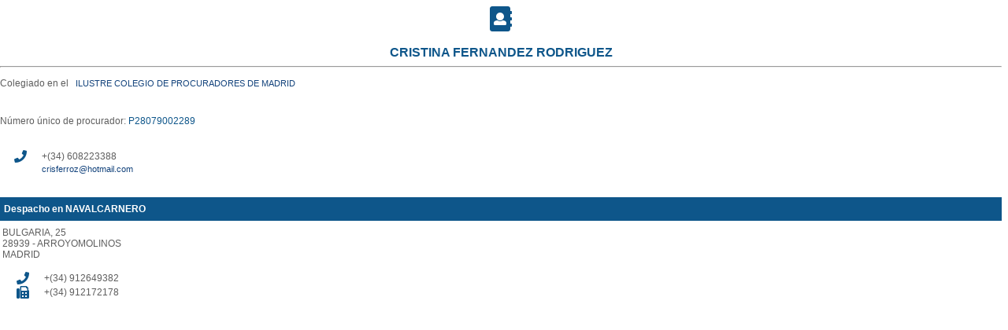

--- FILE ---
content_type: text/html; charset=utf-8
request_url: https://directorio.cgpe.es/DetColegiado.aspx?Id=36590&UIHJ=N
body_size: 3172
content:
<div id='divid'><div style='font-weight:bold;text-align: center;color: #0e568a;' class='detcabecera'><i style='color: #0e568a;' class='fa fa-address-book fa-2x' aria-hidden='true'></i><br></br>CRISTINA FERNANDEZ RODRIGUEZ</div><hr><div class='dettextocab'>Colegiado en el &nbsp;&nbsp;<a class='detlinkcontacto' href='Organismo.aspx?Id=56'>ILUSTRE COLEGIO DE PROCURADORES DE MADRID                   </a><br /><br />Número único de procurador: <span style='color: #0e568a;'>P28079002289</span><br /><br /><table style='border-spacing: 17px 0;'><tr><th><i style='color: #0e568a;' class='fa fa-phone' aria-hidden='true'></i></th><th style='font-size:12px;color: #5e5e5e;font-weight: normal;text-align:left'>+(34) 608223388</th></tr><tr><th><i style='color: #0e568a;' class='fa fa-envelope-o' aria-hidden='true'></i></th><th style='font-size:12px;color: #5e5e5e;font-weight: normal;text-align:left'><a class='detlinkcontacto' href='mailto://crisferroz@hotmail.com' target='_blank'>crisferroz@hotmail.com</a></th></tr></table></br></div><div class='dettitulocontacto'>Despacho en NAVALCARNERO                            </div><table width='100%'<tr><td class='dettexto' width='290px'>BULGARIA, 25<br />28939 - ARROYOMOLINOS<br />MADRID              <br /></br><table style='border-spacing: 17px 0;'><tr><th><i style='color: #0e568a;' class='fa fa-phone' aria-hidden='true'></i></th><th style='font-size:12px;color: #5e5e5e;font-weight: normal;'>+(34) 912649382</th></tr><tr><th><i style='color: #0e568a;' class='fa fa-fax' aria-hidden='true'></i></th><th style='font-size:12px;color: #5e5e5e;font-weight: normal;'>+(34) 912172178</th></tr></table></br></br></td><td class='dettexto' width='300'><iframe width='425' height='350' frameborder='0' scrolling='no' marginheight='0' marginwidth='0' src='https://maps.google.com/maps?&amp;q=28939%2c+ARROYOMOLINOS%2c+BULGARIA%2c++25&amp;output=embed'></iframe></td></tr></table><script>function initMap() { } </script><script async defer  src='https://maps.googleapis.com/maps/api/js?key=AIzaSyBdvH6AC7FlyliWTsD927WbNdOao8ufEpQ&callback=initMap'></script></div>

<!DOCTYPE html>

<html xmlns="http://www.w3.org/1999/xhtml">
<head><meta http-equiv="Content-Type" content="text/html; charset=utf-8" /><title>

</title><link href="styleDirectorio.css" rel="stylesheet" /><link href="https://use.fontawesome.com/releases/v5.0.6/css/all.css" rel="stylesheet" />
    <script type="text/javascript">
       function iframe_resize(){
	   	
            var contentDiv = document.getElementById("divid"),
            height = Math.max(contentDiv.offsetHeight + 50);
            if (parent.postMessage) {
       		parent.postMessage(height, "https://www.cgpe.es/colegiados/");
	
            }
        }
     </script>
</head>
<body onload="iframe_resize();">
    <form method="post" action="DetColegiado.aspx?Id=36590&amp;UIHJ=N" id="form1">
<div class="aspNetHidden">
<input type="hidden" name="__VIEWSTATE" id="__VIEWSTATE" value="PUpOrayTegSavk9Fzw32YESFF2XrqNq2S/ocAsEOhkLWVDQKaMEQ9nlDS/Yrpuus/BWu80App2MaGzVEug1QSf0TIscqFen0QpIQCTmyTzs=" />
</div>

    <div>
        
    </div>
    </form>
</body>
</html>
